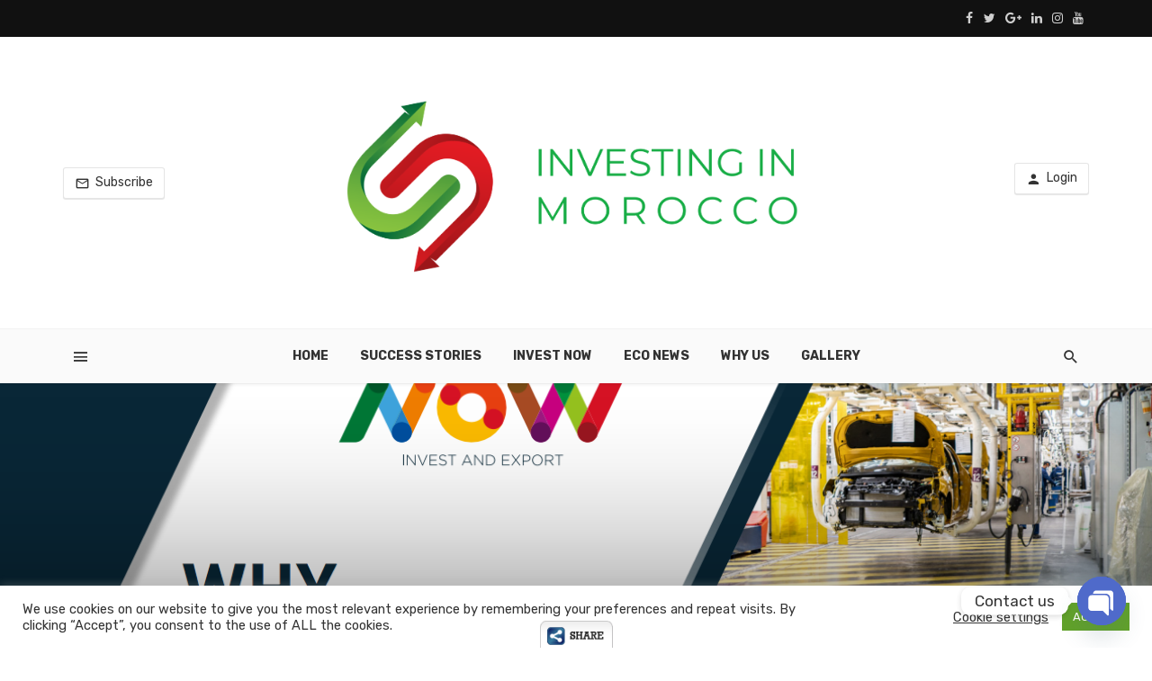

--- FILE ---
content_type: text/html; charset=utf-8
request_url: https://www.google.com/recaptcha/api2/aframe
body_size: -107
content:
<!DOCTYPE HTML><html><head><meta http-equiv="content-type" content="text/html; charset=UTF-8"></head><body><script nonce="9009tu4rBIMsVW91BhzeTQ">/** Anti-fraud and anti-abuse applications only. See google.com/recaptcha */ try{var clients={'sodar':'https://pagead2.googlesyndication.com/pagead/sodar?'};window.addEventListener("message",function(a){try{if(a.source===window.parent){var b=JSON.parse(a.data);var c=clients[b['id']];if(c){var d=document.createElement('img');d.src=c+b['params']+'&rc='+(localStorage.getItem("rc::a")?sessionStorage.getItem("rc::b"):"");window.document.body.appendChild(d);sessionStorage.setItem("rc::e",parseInt(sessionStorage.getItem("rc::e")||0)+1);localStorage.setItem("rc::h",'1769213088692');}}}catch(b){}});window.parent.postMessage("_grecaptcha_ready", "*");}catch(b){}</script></body></html>

--- FILE ---
content_type: text/css
request_url: https://investingmorocco.com/wp-content/plugins/super-testimonial/frontend/css/theme-style.css?ver=6.9
body_size: 657
content:
/*
* Vesrsion - 3.0.3
*/

.testimonials_list_area {display: block;overflow: hidden;}
.testimonials_list_area > div {display: block;overflow: hidden;}
#ktsttestimonial_list_style .client_names{background:url(../images/h3.png) no-repeat center;color:#dd3c04;font-size:13px;font-weight:normal;text-align:center;text-transform:uppercase;margin-bottom:17px;}
#ktsttestimonial_list_style .client_names_photo{background:url(../images/photo-bg.png) no-repeat center;margin-right:6px;position:relative;float:left;}
#ktsttestimonial_list_style .client_names_photo img {border-radius: 0;box-shadow: none;max-height: 115px;max-width: 115px;overflow: hidden;position: absolute;}
#ktsttestimonial_list_style .client_names_photo img.photo-bg{z-index:1;}
#ktsttestimonial_list_style .client_names_photo img.client_names_photo{left:0;}
#ktsttestimonial_list_style .client_content{font-style:italic;line-height:24px;padding-left:19px;margin-left:121px;position:relative;overflow:hidden;}
#ktsttestimonial_list_style .client_content span {text-indent;}
#ktsttestimonial_list_style .client_content span.laquo{background:url(../images/laquo.png) no-repeat;width:14px;height:11px;position:absolute;left:0;top:4px;display:block;}
#ktsttestimonial_list_style .client_content span.raquo{background:url(../images/raquo.png) no-repeat right 4px;width:13px;height:15px;padding-left:20px;display:inline-block;}
#ktsttestimonial_list_style .client_content_info{text-align:right;float:right;}
#ktsttestimonial_list_style .client_content_info a {box-shadow: none;color: #577302;font-family: Arial,sans-serif;font-size: 13px;text-decoration: none;}
#ktsttestimonial_list_style .client_content_info a:hover{text-decoration:underline;text-decoration: none;box-shadow: none;}
#ktsttestimonial_list_style .client_content_info p{color:#5a5a5a;font-size:12px;line-height:15px;margin-top:6px;}

.stpcol-col-lg-1,
.stpcol-col-lg-2,
.stpcol-col-lg-3,
.stpcol-col-lg-4,
.stpcol-col-lg-5,
.stpcol-col-lg-6,
.stpcol-col-md-1,
.stpcol-col-md-2,
.stpcol-col-md-3,
.stpcol-col-md-4,
.stpcol-col-md-5,
.stpcol-col-md-6,
.stpcol-col-sm-1,
.stpcol-col-sm-2,
.stpcol-col-sm-3,
.stpcol-col-sm-4,
.stpcol-col-sm-5,
.stpcol-col-sm-6,
.stpcol-col-xs-1,
.stpcol-col-xs-2,
.stpcol-col-xs-3,
.stpcol-col-xs-4,
.stpcol-col-xs-5,
.stpcol-col-xs-6 {
  float: left;
  margin-bottom: 30px;
  min-height: 1px;
  padding-left: 15px;
  padding-right: 15px;
  position: relative;
}
.stpcol-col-lg-1 {
  width: 100%;
}
.stpcol-col-lg-2 {
  width: 50%;
}
.stpcol-col-lg-3 {
  width: 33.2222%;
}
.stpcol-col-lg-4 {
  width: 24.9%;
}
.stpcol-col-lg-5 {
  width: 19.9%;
}
.stpcol-col-lg-6 {
  width: 16.6667%;
}
/* md */
@media (min-width: 992px) and (max-width: 1100px) {
  .stpcol-col-md-1 {
    width: 100%;
  }
  .stpcol-col-md-2 {
    width: 50%;
  }
  .stpcol-col-md-3 {
    width: 33.22222222%;
  }
  .stpcol-col-md-4 {
    width: 24.9%;
  }
  .stpcol-col-md-5 {
    width: 19.9%;
  }
  .stpcol-col-md-6 {
    width: 16.66666666666667%;
  }
}
/* sm */
@media (min-width: 650px) and (max-width: 991px) {
  .stpcol-col-sm-1 {
    width: 100%;
  }
  .stpcol-col-sm-2 {
    width: 49.9%;
  }
  .stpcol-col-sm-3 {
    width: 33.22222222%;
  }
  .stpcol-col-sm-4 {
    width: 24.9%;
  }
  .stpcol-col-sm-5 {
    width: 19.9%;
  }
  .stpcol-col-sm-6 {
    width: 16.66666666666667%;
  }
}
/* xs */
@media (max-width: 651px) {
  .stpcol-col-xs-1 {
    width: 100%;
  }
  .stpcol-col-xs-2 {
    width: 49.9%;
  }
  .stpcol-col-xs-3 {
    width: 33.22222222%;
  }
  .stpcol-col-xs-4 {
    width: 24.9%;
  }
  .stpcol-col-xs-5 {
    width: 19.9%;
  }
  .stpcol-col-xs-6 {
    width: 16.66666666666667%;
  }
}

--- FILE ---
content_type: text/css
request_url: https://investingmorocco.com/wp-content/uploads/elementor/css/post-10368.css?ver=1716232808
body_size: 278
content:
.elementor-10368 .elementor-element.elementor-element-d8732dc > .elementor-background-overlay{background-color:#C2C2C2;opacity:0.5;}.elementor-10368 .elementor-element.elementor-element-d8732dc{padding:3px 3px 3px 3px;}.elementor-10368 .elementor-element.elementor-element-64e92b1 img{width:100%;}.elementor-10368 .elementor-element.elementor-element-64e92b1 > .elementor-widget-container{padding:0px 0px 0px 0px;}.elementor-10368 .elementor-element.elementor-element-2bb20c2 > .elementor-element-populated{padding:20px 20px 20px 20px;}.elementor-10368 .elementor-element.elementor-element-b6b3ea8{text-align:left;}.elementor-10368 .elementor-element.elementor-element-b6b3ea8 .elementor-heading-title{color:#B0171C;font-family:"Noto Serif SC", Sans-serif;font-weight:700;}.elementor-10368 .elementor-element.elementor-element-cbd172a{color:#000;font-family:"Roboto", Sans-serif;font-size:19px;font-weight:400;}.elementor-10368 .elementor-element.elementor-element-8c6149e .elementor-button{background-color:#207D3A;}.elementor-10368 .elementor-element.elementor-element-8c6149e .elementor-button:hover, .elementor-10368 .elementor-element.elementor-element-8c6149e .elementor-button:focus{background-color:#B0171C;}#elementor-popup-modal-10368 .dialog-message{width:640px;height:auto;}#elementor-popup-modal-10368{justify-content:center;align-items:center;pointer-events:all;background-color:rgba(0,0,0,.8);}#elementor-popup-modal-10368 .dialog-close-button{display:flex;}#elementor-popup-modal-10368 .dialog-widget-content{box-shadow:2px 8px 23px 3px rgba(0,0,0,0.2);}